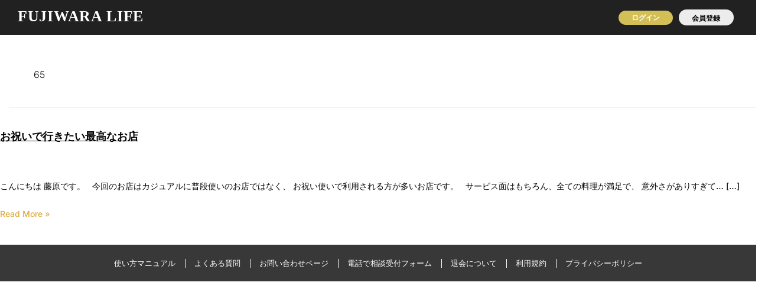

--- FILE ---
content_type: text/css
request_url: https://fujiwaralife.com/wp-content/uploads/elementor/css/post-5160.css?ver=1768405356
body_size: 1241
content:
.elementor-kit-5160{--e-global-color-primary:#E4D474;--e-global-color-secondary:#54595F;--e-global-color-text:#7A7A7A;--e-global-color-accent:#F6BB81;--e-global-color-6f77e39:#000000;--e-global-typography-primary-font-family:"Inter";--e-global-typography-primary-font-size:14px;--e-global-typography-primary-font-weight:600;--e-global-typography-secondary-font-family:"Inter";--e-global-typography-secondary-font-size:12px;--e-global-typography-secondary-font-weight:400;--e-global-typography-text-font-family:"Inter";--e-global-typography-text-font-size:13px;--e-global-typography-text-font-weight:600;--e-global-typography-accent-font-family:"Roboto";--e-global-typography-accent-font-size:11px;--e-global-typography-accent-font-weight:500;font-family:"Inter", sans-serif;font-size:14px;font-weight:500;}.elementor-kit-5160 button,.elementor-kit-5160 input[type="button"],.elementor-kit-5160 input[type="submit"],.elementor-kit-5160 .elementor-button{background-color:var( --e-global-color-secondary );font-family:"Inter", sans-serif;font-size:16px;font-weight:700;line-height:24px;border-radius:2px 2px 2px 2px;padding:5px 10px 5px 10px;}.elementor-kit-5160 button:hover,.elementor-kit-5160 button:focus,.elementor-kit-5160 input[type="button"]:hover,.elementor-kit-5160 input[type="button"]:focus,.elementor-kit-5160 input[type="submit"]:hover,.elementor-kit-5160 input[type="submit"]:focus,.elementor-kit-5160 .elementor-button:hover,.elementor-kit-5160 .elementor-button:focus{background-color:var( --e-global-color-text );color:#FFFFFF;}.elementor-kit-5160 h1{font-family:"Inter", sans-serif;font-size:25px;}.elementor-kit-5160 h2{font-family:"Inter", sans-serif;font-size:18px;}.elementor-kit-5160 h3{font-size:16px;font-weight:400;}.elementor-kit-5160 h4{font-size:14px;}.elementor-kit-5160 h5{font-size:13px;}.elementor-kit-5160 h6{font-family:"Inter", sans-serif;font-size:11px;}.elementor-kit-5160 label{font-family:"Inter", sans-serif;font-size:11px;}.elementor-kit-5160 input:not([type="button"]):not([type="submit"]),.elementor-kit-5160 textarea,.elementor-kit-5160 .elementor-field-textual{font-size:12px;background-color:#FFFFFF;}.elementor-section.elementor-section-boxed > .elementor-container{max-width:1120px;}.e-con{--container-max-width:1120px;--container-default-padding-top:0px;--container-default-padding-right:0px;--container-default-padding-bottom:0px;--container-default-padding-left:0px;}.elementor-widget:not(:last-child){margin-block-end:0px;}.elementor-element{--widgets-spacing:0px 0px;--widgets-spacing-row:0px;--widgets-spacing-column:0px;}{}h1.entry-title{display:var(--page-title-display);}@media(max-width:1024px){.elementor-section.elementor-section-boxed > .elementor-container{max-width:1024px;}.e-con{--container-max-width:1024px;}}@media(max-width:767px){.elementor-section.elementor-section-boxed > .elementor-container{max-width:767px;}.e-con{--container-max-width:767px;}}/* Start custom CSS */.body {
margin: 0;
padding: 0;
    
}

.img_hover:hover {
opacity: 0.7;    
transition-duration: 1s;
}

.social_icon {
 padding: 0;
 margin: 0;
    }
    .social_icon a img.white-background {
    background:#fff;
}

.social_icon a img{
    width: 32px;
    height: 32px;
    border-radius: 20px;
}

.social_icon {
    width: 100%;
}

.social_icon a span{
    margin-left: 16px;
    font-weight: bold;
    letter-spacing: 0.1em;
    color: #fff;
}

#social_icon_black .social_icon a span{
        margin-left: 16px;
    font-weight: bold;
    letter-spacing: 0.1em;
    color: #000;
}


.aioseo-breadcrumbs {
    font-size: 11px;
}

.title_exerpt {
  display: -webkit-box;
  -webkit-box-orient: vertical;
  -webkit-line-clamp: 3; /* 制限したい行数が3の場合 */
  overflow: hidden;
}


.title_a {
  display: -webkit-box;
  -webkit-box-orient: vertical;
  -webkit-line-clamp: 3; /* 制限したい行数が3の場合 */
  overflow: hidden;
}

@media screen and (max-width:600px) {

.bread_sc {
    margin: 0;
    padding: 0;
    padding: 15px 10px 10px 10px;
}

.title_p {
    padding: 0 10px;
    padding-bottom: 5px;
    font-size: 15px;
}

.title_a {
    padding-left: 15px;
　　padding-top:5px;
}

.post_c {
    padding: 0 10px;
}

.title_spot {
    padding: 10px 10px 5px 10px;
    padding-bottom: 5px;
    font-size: 15px;
}

.title_exerpt {
    color:  #7A7A7A;
    font-size: 11px;
    line-height: 17px;
    padding: 0 10px;
    padding-bottom: 14px;
      display: -webkit-box;
  -webkit-box-orient: vertical;
  -webkit-line-clamp: 3; /* 制限したい行数が3の場合 */
  overflow: hidden;
}

.under_nav {
    padding: 0 10px;
}

}

/*infonの中身スマホサイズ*/
@media screen and (max-width:480px) {

.wrap_s {
    overflow:hidden;
}}/* End custom CSS */

--- FILE ---
content_type: text/css
request_url: https://fujiwaralife.com/wp-content/uploads/elementor/css/post-5440.css?ver=1768405356
body_size: 3821
content:
.elementor-5440 .elementor-element.elementor-element-c4e3f8e > .elementor-container > .elementor-column > .elementor-widget-wrap{align-content:center;align-items:center;}.elementor-5440 .elementor-element.elementor-element-c4e3f8e:not(.elementor-motion-effects-element-type-background), .elementor-5440 .elementor-element.elementor-element-c4e3f8e > .elementor-motion-effects-container > .elementor-motion-effects-layer{background-color:#212121;}.elementor-5440 .elementor-element.elementor-element-c4e3f8e > .elementor-container{min-height:59px;}.elementor-5440 .elementor-element.elementor-element-c4e3f8e{border-style:none;transition:background 0.3s, border 0.3s, border-radius 0.3s, box-shadow 0.3s;margin-top:0px;margin-bottom:0px;padding:0px 0px 0px 0px;z-index:1;}.elementor-5440 .elementor-element.elementor-element-c4e3f8e > .elementor-background-overlay{transition:background 0.3s, border-radius 0.3s, opacity 0.3s;}.elementor-5440 .elementor-element.elementor-element-65189ec > .elementor-element-populated{margin:0px 0px 0px 0px;--e-column-margin-right:0px;--e-column-margin-left:0px;padding:0px 0px 0px 30px;}.elementor-5440 .elementor-element.elementor-element-5ace31f{width:auto;max-width:auto;}.elementor-5440 .elementor-element.elementor-element-5ace31f .elementor-heading-title{font-family:"Times New Roman", sans-serif;font-size:26px;font-weight:700;letter-spacing:0.7px;-webkit-text-stroke-color:#000;stroke:#000;color:#FFFFFF;}.elementor-bc-flex-widget .elementor-5440 .elementor-element.elementor-element-d55d215.elementor-column .elementor-widget-wrap{align-items:center;}.elementor-5440 .elementor-element.elementor-element-d55d215.elementor-column.elementor-element[data-element_type="column"] > .elementor-widget-wrap.elementor-element-populated{align-content:center;align-items:center;}.elementor-5440 .elementor-element.elementor-element-d55d215.elementor-column > .elementor-widget-wrap{justify-content:flex-end;}.elementor-5440 .elementor-element.elementor-element-dc2479b{width:auto;max-width:auto;}.elementor-5440 .elementor-element.elementor-element-dc2479b > .elementor-widget-container{background-color:#D2C056;margin:0px 0px 0px 0px;padding:0px 0px 0px 0px;border-style:solid;border-width:2px 2px 2px 2px;border-color:#D2C056;border-radius:30px 30px 30px 30px;}.elementor-5440 .elementor-element.elementor-element-dc2479b:hover .elementor-widget-container{background-color:#212121;border-style:solid;border-width:2px 2px 2px 2px;border-color:#D2C056;}.elementor-5440 .elementor-element.elementor-element-dc2479b:hover > .elementor-widget-container{border-radius:30px 30px 30px 30px;}.elementor-5440 .elementor-element.elementor-element-dc2479b .elementor-nav-menu .elementor-item{font-size:12px;font-weight:700;line-height:20px;letter-spacing:0.1px;}.elementor-5440 .elementor-element.elementor-element-dc2479b .elementor-nav-menu--main .elementor-item{color:#FFFFFF;fill:#FFFFFF;padding-left:20px;padding-right:20px;padding-top:0px;padding-bottom:0px;}.elementor-5440 .elementor-element.elementor-element-dc2479b .elementor-nav-menu--main .elementor-item:hover,
					.elementor-5440 .elementor-element.elementor-element-dc2479b .elementor-nav-menu--main .elementor-item.elementor-item-active,
					.elementor-5440 .elementor-element.elementor-element-dc2479b .elementor-nav-menu--main .elementor-item.highlighted,
					.elementor-5440 .elementor-element.elementor-element-dc2479b .elementor-nav-menu--main .elementor-item:focus{color:#D2C056;fill:#D2C056;}.elementor-5440 .elementor-element.elementor-element-dc2479b .elementor-nav-menu--main .elementor-item.elementor-item-active{color:#FFFFFF;}.elementor-bc-flex-widget .elementor-5440 .elementor-element.elementor-element-c451279.elementor-column .elementor-widget-wrap{align-items:center;}.elementor-5440 .elementor-element.elementor-element-c451279.elementor-column.elementor-element[data-element_type="column"] > .elementor-widget-wrap.elementor-element-populated{align-content:center;align-items:center;}.elementor-5440 .elementor-element.elementor-element-c451279.elementor-column > .elementor-widget-wrap{justify-content:flex-start;}.elementor-5440 .elementor-element.elementor-element-c451279 > .elementor-element-populated{margin:0px 0px 0px 10px;--e-column-margin-right:0px;--e-column-margin-left:10px;}.elementor-5440 .elementor-element.elementor-element-f203bdd .elementor-button{background-color:#ECECEC;font-family:"Inter", sans-serif;font-size:12px;font-weight:700;text-transform:none;line-height:20px;letter-spacing:0.1px;fill:var( --e-global-color-6f77e39 );color:var( --e-global-color-6f77e39 );border-style:solid;border-width:2px 2px 2px 2px;border-color:#02010100;border-radius:25px 25px 25px 25px;padding:3px 20px 0px 20px;}.elementor-5440 .elementor-element.elementor-element-f203bdd .elementor-button:hover, .elementor-5440 .elementor-element.elementor-element-f203bdd .elementor-button:focus{background-color:#ECECEC00;color:#ECECEC;border-color:#ECECEC;}.elementor-5440 .elementor-element.elementor-element-f203bdd{width:auto;max-width:auto;}.elementor-5440 .elementor-element.elementor-element-f203bdd > .elementor-widget-container{margin:0px 0px 0px 0px;padding:0px 0px 0px 0px;}.elementor-5440 .elementor-element.elementor-element-f203bdd .elementor-button:hover svg, .elementor-5440 .elementor-element.elementor-element-f203bdd .elementor-button:focus svg{fill:#ECECEC;}.elementor-5440 .elementor-element.elementor-element-4c091a0 > .elementor-container > .elementor-column > .elementor-widget-wrap{align-content:center;align-items:center;}.elementor-5440 .elementor-element.elementor-element-4c091a0:not(.elementor-motion-effects-element-type-background), .elementor-5440 .elementor-element.elementor-element-4c091a0 > .elementor-motion-effects-container > .elementor-motion-effects-layer{background-color:#212121;}.elementor-5440 .elementor-element.elementor-element-4c091a0 > .elementor-container{min-height:400px;}.elementor-5440 .elementor-element.elementor-element-4c091a0{border-style:groove;border-width:3px 0px 0px 0px;border-color:#FFFFFF;transition:background 0.3s, border 0.3s, border-radius 0.3s, box-shadow 0.3s;}.elementor-5440 .elementor-element.elementor-element-4c091a0 > .elementor-background-overlay{transition:background 0.3s, border-radius 0.3s, opacity 0.3s;}.elementor-5440 .elementor-element.elementor-element-2aecc79 .uc_hamburger .uc_line{background-color:#ecf0f1;}.elementor-5440 .elementor-element.elementor-element-2aecc79 .uc_hamburger.is-active .uc_line{background-color:#ffffff;}.elementor-5440 .elementor-element.elementor-element-2aecc79 .uc_animated_hamburger_icon{width:70px;height:70px;background-color:#212121;border-radius:0px;}.elementor-5440 .elementor-element.elementor-element-2aecc79 .uc_hamburger{transform:scale(0.7);}.elementor-5440 .elementor-element.elementor-element-50e37e1{width:auto;max-width:auto;}.elementor-5440 .elementor-element.elementor-element-50e37e1 .elementor-heading-title{font-family:"Times New Roman", sans-serif;font-size:26px;font-weight:700;letter-spacing:0.7px;-webkit-text-stroke-color:#000;stroke:#000;color:#FFFFFF;}.elementor-5440 .elementor-element.elementor-element-f55b62e{--grid-template-columns:repeat(0, auto);--icon-size:15px;--grid-column-gap:11px;--grid-row-gap:0px;}.elementor-5440 .elementor-element.elementor-element-f55b62e .elementor-widget-container{text-align:right;}.elementor-5440 .elementor-element.elementor-element-f55b62e .elementor-social-icon{background-color:rgba(0,0,0,0);}.elementor-5440 .elementor-element.elementor-element-f55b62e .elementor-social-icon i{color:#ffffff;}.elementor-5440 .elementor-element.elementor-element-f55b62e .elementor-social-icon svg{fill:#ffffff;}.elementor-5440 .elementor-element.elementor-element-f55b62e .elementor-social-icon:hover i{color:#D7C358;}.elementor-5440 .elementor-element.elementor-element-f55b62e .elementor-social-icon:hover svg{fill:#D7C358;}.elementor-5440 .elementor-element.elementor-element-b3e5f77 > .elementor-container > .elementor-column > .elementor-widget-wrap{align-content:center;align-items:center;}.elementor-5440 .elementor-element.elementor-element-b3e5f77:not(.elementor-motion-effects-element-type-background), .elementor-5440 .elementor-element.elementor-element-b3e5f77 > .elementor-motion-effects-container > .elementor-motion-effects-layer{background-color:#212121;}.elementor-5440 .elementor-element.elementor-element-b3e5f77{border-style:none;transition:background 0.3s, border 0.3s, border-radius 0.3s, box-shadow 0.3s;}.elementor-5440 .elementor-element.elementor-element-b3e5f77 > .elementor-background-overlay{transition:background 0.3s, border-radius 0.3s, opacity 0.3s;}.elementor-5440 .elementor-element.elementor-element-19a7eee > .elementor-container > .elementor-column > .elementor-widget-wrap{align-content:center;align-items:center;}.elementor-5440 .elementor-element.elementor-element-19a7eee:not(.elementor-motion-effects-element-type-background), .elementor-5440 .elementor-element.elementor-element-19a7eee > .elementor-motion-effects-container > .elementor-motion-effects-layer{background-color:#212121;}.elementor-5440 .elementor-element.elementor-element-19a7eee > .elementor-container{min-height:400px;}.elementor-5440 .elementor-element.elementor-element-19a7eee{border-style:none;transition:background 0.3s, border 0.3s, border-radius 0.3s, box-shadow 0.3s;}.elementor-5440 .elementor-element.elementor-element-19a7eee > .elementor-background-overlay{transition:background 0.3s, border-radius 0.3s, opacity 0.3s;}.elementor-5440 .elementor-element.elementor-element-106f01a{width:auto;max-width:auto;}.elementor-5440 .elementor-element.elementor-element-106f01a .elementor-heading-title{font-family:"Times New Roman", sans-serif;font-size:26px;font-weight:700;letter-spacing:0.7px;-webkit-text-stroke-color:#000;stroke:#000;color:#FFFFFF;}.elementor-5440 .elementor-element.elementor-element-a4e73e8{--grid-template-columns:repeat(0, auto);--icon-size:15px;--grid-column-gap:11px;--grid-row-gap:0px;}.elementor-5440 .elementor-element.elementor-element-a4e73e8 .elementor-widget-container{text-align:right;}.elementor-5440 .elementor-element.elementor-element-a4e73e8 .elementor-social-icon{background-color:rgba(0,0,0,0);}.elementor-5440 .elementor-element.elementor-element-a4e73e8 .elementor-social-icon i{color:#ffffff;}.elementor-5440 .elementor-element.elementor-element-a4e73e8 .elementor-social-icon svg{fill:#ffffff;}.elementor-5440 .elementor-element.elementor-element-a4e73e8 .elementor-social-icon:hover i{color:#D7C358;}.elementor-5440 .elementor-element.elementor-element-a4e73e8 .elementor-social-icon:hover svg{fill:#D7C358;}.elementor-5440 .elementor-element.elementor-element-922c76b > .elementor-container > .elementor-column > .elementor-widget-wrap{align-content:center;align-items:center;}.elementor-5440 .elementor-element.elementor-element-922c76b:not(.elementor-motion-effects-element-type-background), .elementor-5440 .elementor-element.elementor-element-922c76b > .elementor-motion-effects-container > .elementor-motion-effects-layer{background-color:#212121;}.elementor-5440 .elementor-element.elementor-element-922c76b{border-style:none;transition:background 0.3s, border 0.3s, border-radius 0.3s, box-shadow 0.3s;}.elementor-5440 .elementor-element.elementor-element-922c76b > .elementor-background-overlay{transition:background 0.3s, border-radius 0.3s, opacity 0.3s;}.elementor-theme-builder-content-area{height:400px;}.elementor-location-header:before, .elementor-location-footer:before{content:"";display:table;clear:both;}@media(max-width:1024px){.elementor-5440 .elementor-element.elementor-element-c4e3f8e > .elementor-container{min-height:0vh;}.elementor-5440 .elementor-element.elementor-element-c4e3f8e{margin-top:-5px;margin-bottom:-5px;padding:12px 10px 12px 10px;z-index:1;}.elementor-5440 .elementor-element.elementor-element-5ace31f .elementor-heading-title{font-size:1.6rem;}.elementor-5440 .elementor-element.elementor-element-ae69ab2{text-align:start;}.elementor-bc-flex-widget .elementor-5440 .elementor-element.elementor-element-d347e24.elementor-column .elementor-widget-wrap{align-items:center;}.elementor-5440 .elementor-element.elementor-element-d347e24.elementor-column.elementor-element[data-element_type="column"] > .elementor-widget-wrap.elementor-element-populated{align-content:center;align-items:center;}.elementor-5440 .elementor-element.elementor-element-d347e24.elementor-column > .elementor-widget-wrap{justify-content:center;}.elementor-5440 .elementor-element.elementor-element-dc2479b .elementor-nav-menu .elementor-item{font-size:12px;}.elementor-5440 .elementor-element.elementor-element-4c091a0 > .elementor-container{min-height:0px;}.elementor-5440 .elementor-element.elementor-element-4c091a0{padding:10px 10px 10px 10px;}.elementor-5440 .elementor-element.elementor-element-2aecc79{width:auto;max-width:auto;}.elementor-5440 .elementor-element.elementor-element-2aecc79 .uc_animated_hamburger_icon{width:45px;height:45px;}.elementor-bc-flex-widget .elementor-5440 .elementor-element.elementor-element-d891822.elementor-column .elementor-widget-wrap{align-items:center;}.elementor-5440 .elementor-element.elementor-element-d891822.elementor-column.elementor-element[data-element_type="column"] > .elementor-widget-wrap.elementor-element-populated{align-content:center;align-items:center;}.elementor-5440 .elementor-element.elementor-element-d891822.elementor-column > .elementor-widget-wrap{justify-content:center;}.elementor-5440 .elementor-element.elementor-element-50e37e1 .elementor-heading-title{font-size:1.6rem;}.elementor-5440 .elementor-element.elementor-element-f55b62e{--icon-size:26px;--grid-column-gap:15px;}.elementor-5440 .elementor-element.elementor-element-f55b62e .elementor-social-icon{--icon-padding:0em;}.elementor-5440 .elementor-element.elementor-element-b3e5f77{padding:10px 10px 10px 10px;}.elementor-5440 .elementor-element.elementor-element-19a7eee > .elementor-container{min-height:0px;}.elementor-5440 .elementor-element.elementor-element-19a7eee{margin-top:0px;margin-bottom:0px;padding:5px 10px 0px 10px;z-index:1;}.elementor-5440 .elementor-element.elementor-element-00f5be7 > .elementor-widget-wrap > .elementor-widget:not(.elementor-widget__width-auto):not(.elementor-widget__width-initial):not(:last-child):not(.elementor-absolute){margin-block-end:0px;}.elementor-5440 .elementor-element.elementor-element-106f01a .elementor-heading-title{font-size:1.6rem;}.elementor-5440 .elementor-element.elementor-element-a4e73e8{z-index:1;--icon-size:22px;--grid-column-gap:4px;}.elementor-5440 .elementor-element.elementor-element-a4e73e8 .elementor-social-icon{--icon-padding:0.2em;}.elementor-5440 .elementor-element.elementor-element-922c76b{padding:6px 5px 9px 20px;}}@media(max-width:767px){.elementor-5440 .elementor-element.elementor-element-c4e3f8e > .elementor-container{min-height:0.3vw;}.elementor-5440 .elementor-element.elementor-element-c4e3f8e{margin-top:-7px;margin-bottom:-2px;padding:0px 0px 0px 0px;z-index:1;}.elementor-5440 .elementor-element.elementor-element-65189ec{width:57%;}.elementor-bc-flex-widget .elementor-5440 .elementor-element.elementor-element-65189ec.elementor-column .elementor-widget-wrap{align-items:center;}.elementor-5440 .elementor-element.elementor-element-65189ec.elementor-column.elementor-element[data-element_type="column"] > .elementor-widget-wrap.elementor-element-populated{align-content:center;align-items:center;}.elementor-5440 .elementor-element.elementor-element-65189ec.elementor-column > .elementor-widget-wrap{justify-content:flex-start;}.elementor-5440 .elementor-element.elementor-element-65189ec > .elementor-widget-wrap > .elementor-widget:not(.elementor-widget__width-auto):not(.elementor-widget__width-initial):not(:last-child):not(.elementor-absolute){margin-block-end:0px;}.elementor-5440 .elementor-element.elementor-element-65189ec > .elementor-element-populated{margin:0px 0px 0px 0px;--e-column-margin-right:0px;--e-column-margin-left:0px;padding:0px 0px 0px 0px;}.elementor-5440 .elementor-element.elementor-element-5ace31f > .elementor-widget-container{margin:0px 0px 0px 0px;padding:0px 0px 0px 0px;}.elementor-5440 .elementor-element.elementor-element-5ace31f{text-align:center;}.elementor-5440 .elementor-element.elementor-element-5ace31f .elementor-heading-title{font-size:1.6rem;letter-spacing:0px;}.elementor-5440 .elementor-element.elementor-element-d347e24{width:57%;}.elementor-bc-flex-widget .elementor-5440 .elementor-element.elementor-element-d347e24.elementor-column .elementor-widget-wrap{align-items:center;}.elementor-5440 .elementor-element.elementor-element-d347e24.elementor-column.elementor-element[data-element_type="column"] > .elementor-widget-wrap.elementor-element-populated{align-content:center;align-items:center;}.elementor-5440 .elementor-element.elementor-element-d347e24.elementor-column > .elementor-widget-wrap{justify-content:flex-start;}.elementor-5440 .elementor-element.elementor-element-d347e24 > .elementor-widget-wrap > .elementor-widget:not(.elementor-widget__width-auto):not(.elementor-widget__width-initial):not(:last-child):not(.elementor-absolute){margin-block-end:0px;}.elementor-5440 .elementor-element.elementor-element-d347e24 > .elementor-element-populated{margin:0px 0px 0px 0px;--e-column-margin-right:0px;--e-column-margin-left:0px;padding:0px 0px 0px 0px;}.elementor-5440 .elementor-element.elementor-element-d55d215{width:31%;}.elementor-bc-flex-widget .elementor-5440 .elementor-element.elementor-element-d55d215.elementor-column .elementor-widget-wrap{align-items:center;}.elementor-5440 .elementor-element.elementor-element-d55d215.elementor-column.elementor-element[data-element_type="column"] > .elementor-widget-wrap.elementor-element-populated{align-content:center;align-items:center;}.elementor-5440 .elementor-element.elementor-element-d55d215.elementor-column > .elementor-widget-wrap{justify-content:flex-end;}.elementor-5440 .elementor-element.elementor-element-d55d215 > .elementor-widget-wrap > .elementor-widget:not(.elementor-widget__width-auto):not(.elementor-widget__width-initial):not(:last-child):not(.elementor-absolute){margin-block-end:0px;}.elementor-5440 .elementor-element.elementor-element-d55d215 > .elementor-element-populated{margin:0px 0px 0px 0px;--e-column-margin-right:0px;--e-column-margin-left:0px;padding:0px 0px 0px 0px;}.elementor-5440 .elementor-element.elementor-element-c451279{width:31%;}.elementor-bc-flex-widget .elementor-5440 .elementor-element.elementor-element-c451279.elementor-column .elementor-widget-wrap{align-items:center;}.elementor-5440 .elementor-element.elementor-element-c451279.elementor-column.elementor-element[data-element_type="column"] > .elementor-widget-wrap.elementor-element-populated{align-content:center;align-items:center;}.elementor-5440 .elementor-element.elementor-element-c451279.elementor-column > .elementor-widget-wrap{justify-content:flex-end;}.elementor-5440 .elementor-element.elementor-element-c451279 > .elementor-widget-wrap > .elementor-widget:not(.elementor-widget__width-auto):not(.elementor-widget__width-initial):not(:last-child):not(.elementor-absolute){margin-block-end:0px;}.elementor-5440 .elementor-element.elementor-element-c451279 > .elementor-element-populated{margin:0px 0px 0px 0px;--e-column-margin-right:0px;--e-column-margin-left:0px;padding:0px 0px 0px 0px;}.elementor-5440 .elementor-element.elementor-element-4c091a0 > .elementor-container{min-height:0.4vw;}.elementor-5440 .elementor-element.elementor-element-4c091a0{border-width:0px 0px 0px 0px;margin-top:0px;margin-bottom:0px;padding:15px 0px 5px 0px;z-index:1;}.elementor-5440 .elementor-element.elementor-element-869b33b{width:10%;}.elementor-bc-flex-widget .elementor-5440 .elementor-element.elementor-element-869b33b.elementor-column .elementor-widget-wrap{align-items:center;}.elementor-5440 .elementor-element.elementor-element-869b33b.elementor-column.elementor-element[data-element_type="column"] > .elementor-widget-wrap.elementor-element-populated{align-content:center;align-items:center;}.elementor-5440 .elementor-element.elementor-element-869b33b.elementor-column > .elementor-widget-wrap{justify-content:center;}.elementor-5440 .elementor-element.elementor-element-869b33b > .elementor-widget-wrap > .elementor-widget:not(.elementor-widget__width-auto):not(.elementor-widget__width-initial):not(:last-child):not(.elementor-absolute){margin-block-end:0px;}.elementor-5440 .elementor-element.elementor-element-869b33b > .elementor-element-populated{margin:0px 0px 0px -5px;--e-column-margin-right:0px;--e-column-margin-left:-5px;padding:0px 0px 0px 0px;}.elementor-5440 .elementor-element.elementor-element-2aecc79 > .elementor-widget-container{margin:0px 0px -15px 0px;padding:1px 5px 5px 5px;}.elementor-5440 .elementor-element.elementor-element-2aecc79 .uc_animated_hamburger_icon{width:45px;height:45px;}.elementor-5440 .elementor-element.elementor-element-2aecc79 .uc_hamburger{transform:scale(0.45);}.elementor-5440 .elementor-element.elementor-element-d891822{width:57%;}.elementor-bc-flex-widget .elementor-5440 .elementor-element.elementor-element-d891822.elementor-column .elementor-widget-wrap{align-items:center;}.elementor-5440 .elementor-element.elementor-element-d891822.elementor-column.elementor-element[data-element_type="column"] > .elementor-widget-wrap.elementor-element-populated{align-content:center;align-items:center;}.elementor-5440 .elementor-element.elementor-element-d891822.elementor-column > .elementor-widget-wrap{justify-content:flex-start;}.elementor-5440 .elementor-element.elementor-element-d891822 > .elementor-widget-wrap > .elementor-widget:not(.elementor-widget__width-auto):not(.elementor-widget__width-initial):not(:last-child):not(.elementor-absolute){margin-block-end:0px;}.elementor-5440 .elementor-element.elementor-element-d891822 > .elementor-element-populated{margin:0px 0px 0px 0px;--e-column-margin-right:0px;--e-column-margin-left:0px;padding:0px 0px 0px 10px;}.elementor-5440 .elementor-element.elementor-element-50e37e1 > .elementor-widget-container{margin:5px 0px 0px 0px;padding:5px 5px 5px 5px;}.elementor-5440 .elementor-element.elementor-element-50e37e1{text-align:center;}.elementor-5440 .elementor-element.elementor-element-50e37e1 .elementor-heading-title{font-size:23px;letter-spacing:0px;}.elementor-5440 .elementor-element.elementor-element-d74ebcb{width:33%;}.elementor-bc-flex-widget .elementor-5440 .elementor-element.elementor-element-d74ebcb.elementor-column .elementor-widget-wrap{align-items:space-around;}.elementor-5440 .elementor-element.elementor-element-d74ebcb.elementor-column.elementor-element[data-element_type="column"] > .elementor-widget-wrap.elementor-element-populated{align-content:space-around;align-items:space-around;}.elementor-5440 .elementor-element.elementor-element-d74ebcb.elementor-column > .elementor-widget-wrap{justify-content:flex-end;}.elementor-5440 .elementor-element.elementor-element-d74ebcb > .elementor-widget-wrap > .elementor-widget:not(.elementor-widget__width-auto):not(.elementor-widget__width-initial):not(:last-child):not(.elementor-absolute){margin-block-end:0px;}.elementor-5440 .elementor-element.elementor-element-d74ebcb > .elementor-element-populated{margin:0px 0px 0px 0px;--e-column-margin-right:0px;--e-column-margin-left:0px;padding:0px 0px 0px 0px;}.elementor-5440 .elementor-element.elementor-element-f55b62e{width:auto;max-width:auto;align-self:center;z-index:10;--icon-size:23px;--grid-column-gap:0px;}.elementor-5440 .elementor-element.elementor-element-f55b62e > .elementor-widget-container{margin:0px 0px 0px 0px;padding:5px 5px 0px 0px;}.elementor-5440 .elementor-element.elementor-element-f55b62e.elementor-element{--order:99999 /* order end hack */;}.elementor-5440 .elementor-element.elementor-element-f55b62e .elementor-social-icon{--icon-padding:0.28em;}.elementor-5440 .elementor-element.elementor-element-b3e5f77{margin-top:0px;margin-bottom:0px;padding:10px 0px 15px 0px;}.elementor-5440 .elementor-element.elementor-element-2d3b2ca{width:100%;}.elementor-bc-flex-widget .elementor-5440 .elementor-element.elementor-element-2d3b2ca.elementor-column .elementor-widget-wrap{align-items:center;}.elementor-5440 .elementor-element.elementor-element-2d3b2ca.elementor-column.elementor-element[data-element_type="column"] > .elementor-widget-wrap.elementor-element-populated{align-content:center;align-items:center;}.elementor-5440 .elementor-element.elementor-element-2d3b2ca.elementor-column > .elementor-widget-wrap{justify-content:center;}.elementor-5440 .elementor-element.elementor-element-2d3b2ca > .elementor-widget-wrap > .elementor-widget:not(.elementor-widget__width-auto):not(.elementor-widget__width-initial):not(:last-child):not(.elementor-absolute){margin-block-end:0px;}.elementor-5440 .elementor-element.elementor-element-2d3b2ca > .elementor-element-populated{margin:0px 0px 0px 0px;--e-column-margin-right:0px;--e-column-margin-left:0px;padding:0px 0px 0px 0px;}.elementor-5440 .elementor-element.elementor-element-1acc4a0{width:auto;max-width:auto;}.elementor-5440 .elementor-element.elementor-element-1acc4a0 > .elementor-widget-container{margin:0px 0px 0px 0px;padding:0px 0px 0px 15px;}.elementor-5440 .elementor-element.elementor-element-19a7eee > .elementor-container{min-height:0.3vw;}.elementor-5440 .elementor-element.elementor-element-19a7eee{margin-top:-7px;margin-bottom:-2px;padding:0px 0px 0px 0px;z-index:1;}.elementor-5440 .elementor-element.elementor-element-00f5be7{width:12%;}.elementor-bc-flex-widget .elementor-5440 .elementor-element.elementor-element-00f5be7.elementor-column .elementor-widget-wrap{align-items:center;}.elementor-5440 .elementor-element.elementor-element-00f5be7.elementor-column.elementor-element[data-element_type="column"] > .elementor-widget-wrap.elementor-element-populated{align-content:center;align-items:center;}.elementor-5440 .elementor-element.elementor-element-00f5be7.elementor-column > .elementor-widget-wrap{justify-content:center;}.elementor-5440 .elementor-element.elementor-element-00f5be7 > .elementor-widget-wrap > .elementor-widget:not(.elementor-widget__width-auto):not(.elementor-widget__width-initial):not(:last-child):not(.elementor-absolute){margin-block-end:0px;}.elementor-5440 .elementor-element.elementor-element-00f5be7 > .elementor-element-populated{margin:0px 0px 0px -4px;--e-column-margin-right:0px;--e-column-margin-left:-4px;padding:0px 0px 0px 0px;}.elementor-5440 .elementor-element.elementor-element-9d5f2b8{width:57%;}.elementor-bc-flex-widget .elementor-5440 .elementor-element.elementor-element-9d5f2b8.elementor-column .elementor-widget-wrap{align-items:center;}.elementor-5440 .elementor-element.elementor-element-9d5f2b8.elementor-column.elementor-element[data-element_type="column"] > .elementor-widget-wrap.elementor-element-populated{align-content:center;align-items:center;}.elementor-5440 .elementor-element.elementor-element-9d5f2b8.elementor-column > .elementor-widget-wrap{justify-content:flex-start;}.elementor-5440 .elementor-element.elementor-element-9d5f2b8 > .elementor-widget-wrap > .elementor-widget:not(.elementor-widget__width-auto):not(.elementor-widget__width-initial):not(:last-child):not(.elementor-absolute){margin-block-end:0px;}.elementor-5440 .elementor-element.elementor-element-9d5f2b8 > .elementor-element-populated{margin:0px 0px 0px 0px;--e-column-margin-right:0px;--e-column-margin-left:0px;padding:0px 0px 0px 0px;}.elementor-5440 .elementor-element.elementor-element-106f01a > .elementor-widget-container{margin:0px 0px 0px 0px;padding:0px 0px 0px 0px;}.elementor-5440 .elementor-element.elementor-element-106f01a{text-align:center;}.elementor-5440 .elementor-element.elementor-element-106f01a .elementor-heading-title{font-size:1.6rem;letter-spacing:0px;}.elementor-5440 .elementor-element.elementor-element-f21952f{width:31%;}.elementor-bc-flex-widget .elementor-5440 .elementor-element.elementor-element-f21952f.elementor-column .elementor-widget-wrap{align-items:center;}.elementor-5440 .elementor-element.elementor-element-f21952f.elementor-column.elementor-element[data-element_type="column"] > .elementor-widget-wrap.elementor-element-populated{align-content:center;align-items:center;}.elementor-5440 .elementor-element.elementor-element-f21952f.elementor-column > .elementor-widget-wrap{justify-content:flex-end;}.elementor-5440 .elementor-element.elementor-element-f21952f > .elementor-widget-wrap > .elementor-widget:not(.elementor-widget__width-auto):not(.elementor-widget__width-initial):not(:last-child):not(.elementor-absolute){margin-block-end:0px;}.elementor-5440 .elementor-element.elementor-element-f21952f > .elementor-element-populated{margin:0px 0px 0px 0px;--e-column-margin-right:0px;--e-column-margin-left:0px;padding:0px 0px 0px 0px;}.elementor-5440 .elementor-element.elementor-element-a4e73e8 .elementor-widget-container{text-align:right;}.elementor-5440 .elementor-element.elementor-element-a4e73e8{width:auto;max-width:auto;align-self:center;--icon-size:21px;--grid-column-gap:0px;}.elementor-5440 .elementor-element.elementor-element-a4e73e8 > .elementor-widget-container{margin:0px 0px 0px 0px;padding:0px 5px 0px 0px;}.elementor-5440 .elementor-element.elementor-element-a4e73e8.elementor-element{--order:99999 /* order end hack */;}.elementor-5440 .elementor-element.elementor-element-a4e73e8 .elementor-social-icon{--icon-padding:0.25em;}.elementor-5440 .elementor-element.elementor-element-922c76b{margin-top:-12px;margin-bottom:-2px;padding:15px 0px 8px 0px;}.elementor-5440 .elementor-element.elementor-element-5ed76d3{width:100%;}.elementor-5440 .elementor-element.elementor-element-5ed76d3.elementor-column > .elementor-widget-wrap{justify-content:space-evenly;}.elementor-5440 .elementor-element.elementor-element-5ed76d3 > .elementor-widget-wrap > .elementor-widget:not(.elementor-widget__width-auto):not(.elementor-widget__width-initial):not(:last-child):not(.elementor-absolute){margin-block-end:0px;}}@media(min-width:768px){.elementor-5440 .elementor-element.elementor-element-65189ec{width:20%;}.elementor-5440 .elementor-element.elementor-element-d347e24{width:58%;}.elementor-5440 .elementor-element.elementor-element-d55d215{width:11%;}.elementor-5440 .elementor-element.elementor-element-c451279{width:10.752%;}}@media(max-width:1024px) and (min-width:768px){.elementor-5440 .elementor-element.elementor-element-65189ec{width:50%;}.elementor-5440 .elementor-element.elementor-element-d347e24{width:20%;}.elementor-5440 .elementor-element.elementor-element-d55d215{width:15%;}.elementor-5440 .elementor-element.elementor-element-c451279{width:15%;}.elementor-5440 .elementor-element.elementor-element-d74ebcb{width:33%;}.elementor-5440 .elementor-element.elementor-element-00f5be7{width:7%;}.elementor-5440 .elementor-element.elementor-element-9d5f2b8{width:57%;}.elementor-5440 .elementor-element.elementor-element-f21952f{width:36%;}}/* Start custom CSS for nav-menu, class: .elementor-element-dc2479b */#pad .elementor-item{
    padding-top: 3px;
    padding-bottom: 0px
}/* End custom CSS */
/* Start custom CSS for html, class: .elementor-element-1acc4a0 */.nav-wrap {
  position: relative;
}
.scroll-nav {
  width: 100%;
  overflow-x: auto;
  
  white-space: wrap;
  -webkit-overflow-scrolling: touch; /* 慣性スクロール */
}
.scroll-nav ul {
  max-width: 1000px; /* メニューの最大幅 */
  min-width: 700px!important; /* メニューの最小幅 */
  height: 30px!important;
  line-height: 28px;
  margin-left: 5px!important;
  list-style: none;
  margin: 1px;
}
.scroll-nav ul li {
  float: left;
  width:fit-content!important; /* メニューの個別の幅 */
  height: 29px!important;
  text-align: center;
  vertical-align: middle;
  background: #373737!important;
  border-radius: 15px!important;
  margin-right: 8px!important;
  padding: 0 2px!important;
  border: solid 1px #4b4b4b!important;
}


.scroll-nav ul li:hover {
  background: #FFF!important; /* マウスホバー時の背景色 */
  transition-duration: 200ms;
}
.scroll-nav ul li a {
  color: #FFF; /* メニューの文字色 */
  font-size: 0.85rem!important;
  font-weight: 400!important;
}

.scroll-nav ul li a:hover {
  color: #2A2A2A; /* メニューの文字色 */
}

.scroll-nav ul {
  white-space: nowrap;
  overflow-x: auto;
}

.scroll-nav::-webkit-scrollbar {  
  display: none; /*Google Chrome、Safari、Microsoft Edge対応のスクロールバー非表示コード*/
}/* End custom CSS */
/* Start custom CSS for html, class: .elementor-element-bfc406e */.nav-wrap {
  position: relative;
}
.scroll-nav {
  width: 100%;
  overflow-x: auto;
  
  white-space: wrap;
  -webkit-overflow-scrolling: touch; /* 慣性スクロール */
}
.scroll-nav ul {
  max-width: 100%; /* メニューの最大幅 */
  min-width: 100%; /* メニューの最小幅 */
  height: 28px;
  line-height: 26px;
  margin: 0 -30px;
  list-style: none;
}
.scroll-nav ul li {
  float: left;
  width: 90px; /* メニューの個別の幅 */
  height: 28px;
  text-align: center;
  background: #F5F5F5;
  border-radius: 50px;
  margin-right: 10px;
}
.scroll-nav ul li:hover {
  background: #939191; /* マウスホバー時の背景色 */
  transition-duration: 200ms;
}
.scroll-nav ul li a {
font-family: Inter;
  display: inline-block;
  color: #FFF; /* メニューの文字色 */
  font-size: 0.8rem;
  font-weight: bold;
  text-decoration: none;
  padding: 0 10px;
}


.scroll-nav ul {
  white-space: nowrap;
  overflow-x: auto;
}

.scroll-nav::-webkit-scrollbar {  
  display: none; /*Google Chrome、Safari、Microsoft Edge対応のスクロールバー非表示コード*/
}/* End custom CSS */

--- FILE ---
content_type: text/css
request_url: https://fujiwaralife.com/wp-content/uploads/elementor/css/post-5525.css?ver=1768405356
body_size: 882
content:
.elementor-5525 .elementor-element.elementor-element-11f230d9 > .elementor-container > .elementor-column > .elementor-widget-wrap{align-content:center;align-items:center;}.elementor-5525 .elementor-element.elementor-element-11f230d9:not(.elementor-motion-effects-element-type-background), .elementor-5525 .elementor-element.elementor-element-11f230d9 > .elementor-motion-effects-container > .elementor-motion-effects-layer{background-color:#383838;}.elementor-5525 .elementor-element.elementor-element-11f230d9{transition:background 0.3s, border 0.3s, border-radius 0.3s, box-shadow 0.3s;margin-top:-1px;margin-bottom:-1px;padding:8px 100px 8px 100px;}.elementor-5525 .elementor-element.elementor-element-11f230d9 > .elementor-background-overlay{transition:background 0.3s, border-radius 0.3s, opacity 0.3s;}.elementor-5525 .elementor-element.elementor-element-5252a128 .elementor-nav-menu .elementor-item{font-family:"Inter", sans-serif;font-size:13px;font-weight:500;}.elementor-5525 .elementor-element.elementor-element-5252a128 .elementor-nav-menu--main .elementor-item{color:#FFFFFF;fill:#FFFFFF;padding-left:0px;padding-right:0px;}.elementor-5525 .elementor-element.elementor-element-5252a128 .elementor-nav-menu--main .elementor-item:hover,
					.elementor-5525 .elementor-element.elementor-element-5252a128 .elementor-nav-menu--main .elementor-item.elementor-item-active,
					.elementor-5525 .elementor-element.elementor-element-5252a128 .elementor-nav-menu--main .elementor-item.highlighted,
					.elementor-5525 .elementor-element.elementor-element-5252a128 .elementor-nav-menu--main .elementor-item:focus{color:#BF9F00;fill:#BF9F00;}.elementor-5525 .elementor-element.elementor-element-5252a128{--e-nav-menu-divider-content:"";--e-nav-menu-divider-style:solid;--e-nav-menu-divider-width:1px;--e-nav-menu-divider-height:15px;--e-nav-menu-divider-color:#FFFFFF;--e-nav-menu-horizontal-menu-item-margin:calc( 31px / 2 );}.elementor-5525 .elementor-element.elementor-element-5252a128 .elementor-nav-menu--main:not(.elementor-nav-menu--layout-horizontal) .elementor-nav-menu > li:not(:last-child){margin-bottom:31px;}.elementor-5525 .elementor-element.elementor-element-5252a128 .elementor-nav-menu--dropdown a, .elementor-5525 .elementor-element.elementor-element-5252a128 .elementor-menu-toggle{color:#000000;fill:#000000;}.elementor-5525 .elementor-element.elementor-element-5252a128 .elementor-nav-menu--dropdown{background-color:#eaeaea;}.elementor-5525 .elementor-element.elementor-element-5252a128 .elementor-nav-menu--dropdown a:hover,
					.elementor-5525 .elementor-element.elementor-element-5252a128 .elementor-nav-menu--dropdown a:focus,
					.elementor-5525 .elementor-element.elementor-element-5252a128 .elementor-nav-menu--dropdown a.elementor-item-active,
					.elementor-5525 .elementor-element.elementor-element-5252a128 .elementor-nav-menu--dropdown a.highlighted,
					.elementor-5525 .elementor-element.elementor-element-5252a128 .elementor-menu-toggle:hover,
					.elementor-5525 .elementor-element.elementor-element-5252a128 .elementor-menu-toggle:focus{color:#BF9F00;}.elementor-5525 .elementor-element.elementor-element-5252a128 .elementor-nav-menu--dropdown a:hover,
					.elementor-5525 .elementor-element.elementor-element-5252a128 .elementor-nav-menu--dropdown a:focus,
					.elementor-5525 .elementor-element.elementor-element-5252a128 .elementor-nav-menu--dropdown a.elementor-item-active,
					.elementor-5525 .elementor-element.elementor-element-5252a128 .elementor-nav-menu--dropdown a.highlighted{background-color:#ededed;}.elementor-5525 .elementor-element.elementor-element-5252a128 .elementor-nav-menu--dropdown .elementor-item, .elementor-5525 .elementor-element.elementor-element-5252a128 .elementor-nav-menu--dropdown  .elementor-sub-item{font-size:15px;}.elementor-theme-builder-content-area{height:400px;}.elementor-location-header:before, .elementor-location-footer:before{content:"";display:table;clear:both;}@media(max-width:1024px) and (min-width:768px){.elementor-5525 .elementor-element.elementor-element-322cb76f{width:100%;}}@media(max-width:1024px){.elementor-5525 .elementor-element.elementor-element-11f230d9{padding:15px 20px 15px 20px;}.elementor-5525 .elementor-element.elementor-element-5252a128 .elementor-nav-menu .elementor-item{font-size:0.8rem;line-height:0.8em;}.elementor-5525 .elementor-element.elementor-element-5252a128{--e-nav-menu-horizontal-menu-item-margin:calc( 24px / 2 );}.elementor-5525 .elementor-element.elementor-element-5252a128 .elementor-nav-menu--main:not(.elementor-nav-menu--layout-horizontal) .elementor-nav-menu > li:not(:last-child){margin-bottom:24px;}.elementor-5525 .elementor-element.elementor-element-5252a128 .elementor-nav-menu--dropdown a{padding-left:0px;padding-right:0px;}}@media(max-width:767px){.elementor-5525 .elementor-element.elementor-element-11f230d9{margin-top:-1px;margin-bottom:-1px;padding:12px 15px 13px 15px;}.elementor-5525 .elementor-element.elementor-element-322cb76f{width:100%;}.elementor-5525 .elementor-element.elementor-element-5252a128 > .elementor-widget-container{padding:0px 0px 0px 0px;}.elementor-5525 .elementor-element.elementor-element-5252a128 .elementor-nav-menu .elementor-item{font-size:0.7rem;line-height:0.4em;}.elementor-5525 .elementor-element.elementor-element-5252a128 .elementor-nav-menu--main .elementor-item{padding-left:0px;padding-right:0px;padding-top:7px;padding-bottom:7px;}.elementor-5525 .elementor-element.elementor-element-5252a128{--e-nav-menu-horizontal-menu-item-margin:calc( 18px / 2 );}.elementor-5525 .elementor-element.elementor-element-5252a128 .elementor-nav-menu--main:not(.elementor-nav-menu--layout-horizontal) .elementor-nav-menu > li:not(:last-child){margin-bottom:18px;}.elementor-5525 .elementor-element.elementor-element-5252a128 .elementor-nav-menu--main > .elementor-nav-menu > li > .elementor-nav-menu--dropdown, .elementor-5525 .elementor-element.elementor-element-5252a128 .elementor-nav-menu__container.elementor-nav-menu--dropdown{margin-top:40px !important;}}

--- FILE ---
content_type: text/css
request_url: https://fujiwaralife.com/wp-content/uploads/elementor/css/post-5701.css?ver=1768405356
body_size: 2581
content:
.elementor-5701 .elementor-element.elementor-element-4e26491 > .elementor-container > .elementor-column > .elementor-widget-wrap{align-content:flex-start;align-items:flex-start;}.elementor-5701 .elementor-element.elementor-element-4e26491:not(.elementor-motion-effects-element-type-background), .elementor-5701 .elementor-element.elementor-element-4e26491 > .elementor-motion-effects-container > .elementor-motion-effects-layer{background-color:var( --e-global-color-6f77e39 );}.elementor-5701 .elementor-element.elementor-element-4e26491{transition:background 0.3s, border 0.3s, border-radius 0.3s, box-shadow 0.3s;z-index:999999;}.elementor-5701 .elementor-element.elementor-element-4e26491 > .elementor-background-overlay{transition:background 0.3s, border-radius 0.3s, opacity 0.3s;}.elementor-5701 .elementor-element.elementor-element-2815883:not(.elementor-motion-effects-element-type-background) > .elementor-widget-wrap, .elementor-5701 .elementor-element.elementor-element-2815883 > .elementor-widget-wrap > .elementor-motion-effects-container > .elementor-motion-effects-layer{background-color:#DEDEDE;}.elementor-5701 .elementor-element.elementor-element-2815883 > .elementor-widget-wrap > .elementor-widget:not(.elementor-widget__width-auto):not(.elementor-widget__width-initial):not(:last-child):not(.elementor-absolute){margin-block-end:0px;}.elementor-5701 .elementor-element.elementor-element-2815883 > .elementor-element-populated >  .elementor-background-overlay{opacity:0.5;}.elementor-5701 .elementor-element.elementor-element-2815883 > .elementor-element-populated{transition:background 0.3s, border 0.3s, border-radius 0.3s, box-shadow 0.3s;padding:0px 0px 0px 0px;}.elementor-5701 .elementor-element.elementor-element-2815883 > .elementor-element-populated > .elementor-background-overlay{transition:background 0.3s, border-radius 0.3s, opacity 0.3s;}.elementor-5701 .elementor-element.elementor-element-8e13005 > .elementor-widget-container{background-color:#000000;margin:0px 0px 0px 0px;padding:15px 0px 15px 0px;border-style:solid;box-shadow:0px 0px 2px 0px #FFFFFF;}.elementor-5701 .elementor-element.elementor-element-8e13005{text-align:center;}.elementor-5701 .elementor-element.elementor-element-8e13005 .elementor-heading-title{font-family:"Times New Roman", sans-serif;font-size:1.4rem;font-weight:700;color:#FFFFFF;}.elementor-5701 .elementor-element.elementor-element-1fcabb8 > .elementor-widget-container{background-color:#000000;}.elementor-5701 .elementor-element.elementor-element-1fcabb8:hover .elementor-widget-container{background-color:#3D3D3D;}.elementor-5701 .elementor-element.elementor-element-1fcabb8 .elementor-nav-menu .elementor-item{font-weight:600;}.elementor-5701 .elementor-element.elementor-element-1fcabb8 .elementor-nav-menu--main .elementor-item{color:var( --e-global-color-primary );fill:var( --e-global-color-primary );}.elementor-5701 .elementor-element.elementor-element-5978ea8{--divider-border-style:solid;--divider-color:#7A7A7AB0;--divider-border-width:1px;}.elementor-5701 .elementor-element.elementor-element-5978ea8 > .elementor-widget-container{background-color:#282727;}.elementor-5701 .elementor-element.elementor-element-5978ea8 .elementor-divider-separator{width:100%;}.elementor-5701 .elementor-element.elementor-element-5978ea8 .elementor-divider{padding-block-start:15px;padding-block-end:15px;}.elementor-5701 .elementor-element.elementor-element-c06504b > .elementor-widget-container{background-color:#282727;margin:0px 0px 0px 0px;padding:20px 0px 20px 0px;border-style:none;}.elementor-5701 .elementor-element.elementor-element-c06504b:hover .elementor-widget-container{background-color:#3D3D3D;}.elementor-5701 .elementor-element.elementor-element-c06504b{text-align:center;}.elementor-5701 .elementor-element.elementor-element-c06504b .elementor-heading-title{font-family:"Inter", sans-serif;font-size:18px;font-weight:400;color:#FFFFFF;}.elementor-5701 .elementor-element.elementor-element-21fd64f{--divider-border-style:solid;--divider-color:#7A7A7AB0;--divider-border-width:1px;}.elementor-5701 .elementor-element.elementor-element-21fd64f > .elementor-widget-container{background-color:#282727;}.elementor-5701 .elementor-element.elementor-element-21fd64f .elementor-divider-separator{width:100%;}.elementor-5701 .elementor-element.elementor-element-21fd64f .elementor-divider{padding-block-start:15px;padding-block-end:15px;}.elementor-5701 .elementor-element.elementor-element-38003ce > .elementor-widget-container{background-color:#282727;margin:0px 0px 0px 0px;padding:20px 0px 20px 0px;border-style:none;}.elementor-5701 .elementor-element.elementor-element-38003ce:hover .elementor-widget-container{background-color:#3D3D3D;}.elementor-5701 .elementor-element.elementor-element-38003ce{text-align:center;}.elementor-5701 .elementor-element.elementor-element-38003ce .elementor-heading-title{font-family:"Inter", sans-serif;font-size:18px;font-weight:400;color:#FFFFFF;}.elementor-5701 .elementor-element.elementor-element-cb2598e{--divider-border-style:solid;--divider-color:#7A7A7AB0;--divider-border-width:1px;}.elementor-5701 .elementor-element.elementor-element-cb2598e > .elementor-widget-container{background-color:#282727;}.elementor-5701 .elementor-element.elementor-element-cb2598e .elementor-divider-separator{width:100%;}.elementor-5701 .elementor-element.elementor-element-cb2598e .elementor-divider{padding-block-start:15px;padding-block-end:15px;}.elementor-5701 .elementor-element.elementor-element-7584a3d > .elementor-widget-container{background-color:#282727;margin:0px 0px 0px 0px;padding:20px 0px 20px 0px;border-style:none;}.elementor-5701 .elementor-element.elementor-element-7584a3d:hover .elementor-widget-container{background-color:#3D3D3D;}.elementor-5701 .elementor-element.elementor-element-7584a3d{text-align:center;}.elementor-5701 .elementor-element.elementor-element-7584a3d .elementor-heading-title{font-family:"Inter", sans-serif;font-size:18px;font-weight:400;color:#FFFFFF;}.elementor-5701 .elementor-element.elementor-element-555e0bf{--divider-border-style:solid;--divider-color:#7A7A7AB0;--divider-border-width:1px;}.elementor-5701 .elementor-element.elementor-element-555e0bf > .elementor-widget-container{background-color:#282727;}.elementor-5701 .elementor-element.elementor-element-555e0bf .elementor-divider-separator{width:100%;}.elementor-5701 .elementor-element.elementor-element-555e0bf .elementor-divider{padding-block-start:15px;padding-block-end:15px;}.elementor-5701 .elementor-element.elementor-element-8eedd23 > .elementor-widget-container{background-color:#282727;margin:0px 0px 0px 0px;padding:20px 0px 20px 0px;border-style:none;}.elementor-5701 .elementor-element.elementor-element-8eedd23:hover .elementor-widget-container{background-color:#3D3D3D;}.elementor-5701 .elementor-element.elementor-element-8eedd23{text-align:center;}.elementor-5701 .elementor-element.elementor-element-8eedd23 .elementor-heading-title{font-family:"Inter", sans-serif;font-size:18px;font-weight:400;color:#FFFFFF;}.elementor-5701 .elementor-element.elementor-element-02e7dd9{--divider-border-style:solid;--divider-color:#7A7A7AB0;--divider-border-width:1px;}.elementor-5701 .elementor-element.elementor-element-02e7dd9 > .elementor-widget-container{background-color:#282727;}.elementor-5701 .elementor-element.elementor-element-02e7dd9 .elementor-divider-separator{width:100%;}.elementor-5701 .elementor-element.elementor-element-02e7dd9 .elementor-divider{padding-block-start:15px;padding-block-end:15px;}.elementor-5701 .elementor-element.elementor-element-c163300 > .elementor-widget-container{background-color:#282727;margin:0px 0px 0px 0px;padding:20px 0px 20px 0px;border-style:none;}.elementor-5701 .elementor-element.elementor-element-c163300:hover .elementor-widget-container{background-color:#3D3D3D;}.elementor-5701 .elementor-element.elementor-element-c163300{text-align:center;}.elementor-5701 .elementor-element.elementor-element-c163300 .elementor-heading-title{font-family:"Inter", sans-serif;font-size:18px;font-weight:400;color:#FFFFFF;}.elementor-5701 .elementor-element.elementor-element-391a9cf{--divider-border-style:solid;--divider-color:#7A7A7AB0;--divider-border-width:1px;}.elementor-5701 .elementor-element.elementor-element-391a9cf > .elementor-widget-container{background-color:#282727;}.elementor-5701 .elementor-element.elementor-element-391a9cf .elementor-divider-separator{width:100%;}.elementor-5701 .elementor-element.elementor-element-391a9cf .elementor-divider{padding-block-start:15px;padding-block-end:15px;}.elementor-5701 .elementor-element.elementor-element-668d185 > .elementor-widget-container{background-color:#282727;margin:0px 0px 0px 0px;padding:20px 0px 20px 0px;border-style:none;}.elementor-5701 .elementor-element.elementor-element-668d185:hover .elementor-widget-container{background-color:#3D3D3D;}.elementor-5701 .elementor-element.elementor-element-668d185{text-align:center;}.elementor-5701 .elementor-element.elementor-element-668d185 .elementor-heading-title{font-family:"Inter", sans-serif;font-size:18px;font-weight:400;color:#FFFFFF;}.elementor-5701 .elementor-element.elementor-element-c3d604c{--divider-border-style:solid;--divider-color:#7A7A7AB0;--divider-border-width:1px;}.elementor-5701 .elementor-element.elementor-element-c3d604c > .elementor-widget-container{background-color:#282727;}.elementor-5701 .elementor-element.elementor-element-c3d604c .elementor-divider-separator{width:100%;}.elementor-5701 .elementor-element.elementor-element-c3d604c .elementor-divider{padding-block-start:15px;padding-block-end:15px;}.elementor-5701 .elementor-element.elementor-element-c1501fa > .elementor-widget-container{background-color:#282727;margin:0px 0px 0px 0px;padding:20px 0px 20px 0px;border-style:none;}.elementor-5701 .elementor-element.elementor-element-c1501fa:hover .elementor-widget-container{background-color:#3D3D3D;}.elementor-5701 .elementor-element.elementor-element-c1501fa{text-align:center;}.elementor-5701 .elementor-element.elementor-element-c1501fa .elementor-heading-title{font-family:"Inter", sans-serif;font-size:18px;font-weight:400;color:#FFFFFF;}.elementor-5701 .elementor-element.elementor-element-05685d4{--divider-border-style:solid;--divider-color:#7A7A7AB0;--divider-border-width:1px;}.elementor-5701 .elementor-element.elementor-element-05685d4 > .elementor-widget-container{background-color:#282727;}.elementor-5701 .elementor-element.elementor-element-05685d4 .elementor-divider-separator{width:100%;}.elementor-5701 .elementor-element.elementor-element-05685d4 .elementor-divider{padding-block-start:15px;padding-block-end:15px;}.elementor-5701 .elementor-element.elementor-element-44eeefc > .elementor-widget-container{background-color:#282727;margin:0px 0px 0px 0px;padding:20px 0px 20px 0px;border-style:none;}.elementor-5701 .elementor-element.elementor-element-44eeefc:hover .elementor-widget-container{background-color:#3D3D3D;}.elementor-5701 .elementor-element.elementor-element-44eeefc{text-align:center;}.elementor-5701 .elementor-element.elementor-element-44eeefc .elementor-heading-title{font-family:"Inter", sans-serif;font-size:18px;font-weight:400;color:#FFFFFF;}.elementor-5701 .elementor-element.elementor-element-b1b3f39{--divider-border-style:solid;--divider-color:#7A7A7AB0;--divider-border-width:1px;}.elementor-5701 .elementor-element.elementor-element-b1b3f39 > .elementor-widget-container{background-color:#282727;}.elementor-5701 .elementor-element.elementor-element-b1b3f39 .elementor-divider-separator{width:100%;}.elementor-5701 .elementor-element.elementor-element-b1b3f39 .elementor-divider{padding-block-start:15px;padding-block-end:15px;}.elementor-5701 .elementor-element.elementor-element-eb6b9f9 > .elementor-widget-container{background-color:#000000;margin:0px 0px 0px 0px;padding:20px 0px 20px 0px;border-style:none;}.elementor-5701 .elementor-element.elementor-element-eb6b9f9:hover .elementor-widget-container{background-color:#000000;}.elementor-5701 .elementor-element.elementor-element-eb6b9f9{text-align:center;}.elementor-5701 .elementor-element.elementor-element-eb6b9f9 .elementor-heading-title{font-family:"Inter", sans-serif;font-size:18px;font-weight:600;color:#FFFFFF;}.elementor-5701 .elementor-element.elementor-element-b5a6274{--divider-border-style:solid;--divider-color:#7A7A7AB0;--divider-border-width:1px;}.elementor-5701 .elementor-element.elementor-element-b5a6274 > .elementor-widget-container{background-color:#282727;}.elementor-5701 .elementor-element.elementor-element-b5a6274 .elementor-divider-separator{width:100%;}.elementor-5701 .elementor-element.elementor-element-b5a6274 .elementor-divider{padding-block-start:15px;padding-block-end:15px;}.elementor-5701 .elementor-element.elementor-element-ebd6fb1 > .elementor-widget-container{background-color:#000000;margin:0px 0px 0px 0px;padding:20px 0px 20px 0px;border-style:none;}.elementor-5701 .elementor-element.elementor-element-ebd6fb1:hover .elementor-widget-container{background-color:#000000;}.elementor-5701 .elementor-element.elementor-element-ebd6fb1{text-align:center;}.elementor-5701 .elementor-element.elementor-element-ebd6fb1 .elementor-heading-title{font-family:"Inter", sans-serif;font-size:18px;font-weight:600;color:#FFFFFF;}.elementor-5701 .elementor-element.elementor-element-783fc00{--divider-border-style:solid;--divider-color:#7A7A7AB0;--divider-border-width:1px;}.elementor-5701 .elementor-element.elementor-element-783fc00 > .elementor-widget-container{background-color:#282727;}.elementor-5701 .elementor-element.elementor-element-783fc00 .elementor-divider-separator{width:100%;}.elementor-5701 .elementor-element.elementor-element-783fc00 .elementor-divider{padding-block-start:15px;padding-block-end:15px;}.elementor-5701 .elementor-element.elementor-element-1bfb76f > .elementor-widget-container{background-color:#282727;padding:3px 0px 3px 0px;border-style:none;}.elementor-5701 .elementor-element.elementor-element-1bfb76f .eael-ticker-wrap .eael-ticker .ticker-content a{color:#FFFFFF;text-decoration:underline;}.elementor-5701 .elementor-element.elementor-element-1bfb76f .eael-ticker-wrap .eael-ticker .ticker-content a:hover{color:var( --e-global-color-text );}.elementor-5701 .elementor-element.elementor-element-1bfb76f .eael-ticker-wrap .ticker-badge{background-color:#FF0000;padding:1px 5px 1px 5px;margin:-3px -3px -3px 6px;}.elementor-5701 .elementor-element.elementor-element-1bfb76f .eael-ticker-wrap .ticker-badge span{color:#fff;}.elementor-5701 .elementor-element.elementor-element-d7f208b > .elementor-widget-container{background-color:#282727;padding:3px 0px 3px 0px;border-style:none;}.elementor-5701 .elementor-element.elementor-element-d7f208b .eael-ticker-wrap .eael-ticker .ticker-content a{color:#FFFFFF;text-decoration:underline;}.elementor-5701 .elementor-element.elementor-element-d7f208b .eael-ticker-wrap .eael-ticker .ticker-content a:hover{color:var( --e-global-color-text );}.elementor-5701 .elementor-element.elementor-element-d7f208b .eael-ticker-wrap .ticker-badge{background-color:#FF0000;padding:1px 5px 1px 5px;margin:-3px -3px -3px 6px;}.elementor-5701 .elementor-element.elementor-element-d7f208b .eael-ticker-wrap .ticker-badge span{color:#fff;}.elementor-5701 .elementor-element.elementor-element-0e234c2 > .elementor-widget-container{background-color:#282727;padding:3px 0px 3px 0px;border-style:none;}.elementor-5701 .elementor-element.elementor-element-0e234c2 .eael-ticker-wrap .eael-ticker .ticker-content a{color:#FFFFFF;text-decoration:underline;}.elementor-5701 .elementor-element.elementor-element-0e234c2 .eael-ticker-wrap .eael-ticker .ticker-content a:hover{color:var( --e-global-color-text );}.elementor-5701 .elementor-element.elementor-element-0e234c2 .eael-ticker-wrap .ticker-badge{background-color:#FF0000;padding:1px 5px 1px 5px;margin:-3px -3px -3px 6px;}.elementor-5701 .elementor-element.elementor-element-0e234c2 .eael-ticker-wrap .ticker-badge span{color:#fff;}#elementor-popup-modal-5701 .dialog-widget-content{animation-duration:0.2s;background-color:#000000;box-shadow:2px 8px 23px 3px rgba(0,0,0,0.2);}#elementor-popup-modal-5701{background-color:#0000007A;justify-content:flex-start;align-items:flex-start;pointer-events:all;}#elementor-popup-modal-5701 .dialog-message{width:260px;height:auto;}#elementor-popup-modal-5701 .dialog-close-button{display:flex;top:3.3%;font-size:0px;}body:not(.rtl) #elementor-popup-modal-5701 .dialog-close-button{right:6.6%;}body.rtl #elementor-popup-modal-5701 .dialog-close-button{left:6.6%;}#elementor-popup-modal-5701 .dialog-close-button i{color:#FFFFFFAD;}#elementor-popup-modal-5701 .dialog-close-button svg{fill:#FFFFFFAD;}@media(max-width:1024px){.elementor-5701 .elementor-element.elementor-element-4e26491 > .elementor-container{min-height:0px;}.elementor-5701 .elementor-element.elementor-element-4e26491{z-index:9999;}.elementor-5701 .elementor-element.elementor-element-2815883 > .elementor-widget-wrap > .elementor-widget:not(.elementor-widget__width-auto):not(.elementor-widget__width-initial):not(:last-child):not(.elementor-absolute){margin-block-end:0px;}.elementor-5701 .elementor-element.elementor-element-2815883 > .elementor-element-populated{margin:0px 0px 0px 0px;--e-column-margin-right:0px;--e-column-margin-left:0px;padding:0px 0px 0px 0px;}.elementor-5701 .elementor-element.elementor-element-8e13005 > .elementor-widget-container{margin:0px 0px 0px 0px;padding:10px 10px 10px 10px;}.elementor-5701 .elementor-element.elementor-element-1fcabb8 > .elementor-widget-container{padding:5px 0px 5px 0px;}.elementor-5701 .elementor-element.elementor-element-1fcabb8 .elementor-nav-menu .elementor-item{font-size:14px;line-height:21px;letter-spacing:1px;}.elementor-5701 .elementor-element.elementor-element-5978ea8 .elementor-divider{padding-block-start:0px;padding-block-end:0px;}.elementor-5701 .elementor-element.elementor-element-c06504b > .elementor-widget-container{margin:0px 0px 0px 0px;padding:10px 0px 10px 30px;}.elementor-5701 .elementor-element.elementor-element-c06504b{text-align:start;}.elementor-5701 .elementor-element.elementor-element-c06504b .elementor-heading-title{font-size:15px;}.elementor-5701 .elementor-element.elementor-element-21fd64f .elementor-divider{padding-block-start:0px;padding-block-end:0px;}.elementor-5701 .elementor-element.elementor-element-38003ce > .elementor-widget-container{margin:0px 0px 0px 0px;padding:10px 0px 10px 30px;}.elementor-5701 .elementor-element.elementor-element-38003ce{text-align:start;}.elementor-5701 .elementor-element.elementor-element-38003ce .elementor-heading-title{font-size:15px;}.elementor-5701 .elementor-element.elementor-element-cb2598e .elementor-divider{padding-block-start:0px;padding-block-end:0px;}.elementor-5701 .elementor-element.elementor-element-7584a3d > .elementor-widget-container{margin:0px 0px 0px 0px;padding:10px 0px 10px 30px;}.elementor-5701 .elementor-element.elementor-element-7584a3d{text-align:start;}.elementor-5701 .elementor-element.elementor-element-7584a3d .elementor-heading-title{font-size:15px;}.elementor-5701 .elementor-element.elementor-element-555e0bf .elementor-divider{padding-block-start:0px;padding-block-end:0px;}.elementor-5701 .elementor-element.elementor-element-8eedd23 > .elementor-widget-container{margin:0px 0px 0px 0px;padding:10px 0px 10px 30px;}.elementor-5701 .elementor-element.elementor-element-8eedd23{text-align:start;}.elementor-5701 .elementor-element.elementor-element-8eedd23 .elementor-heading-title{font-size:15px;}.elementor-5701 .elementor-element.elementor-element-02e7dd9 .elementor-divider{padding-block-start:0px;padding-block-end:0px;}.elementor-5701 .elementor-element.elementor-element-c163300 > .elementor-widget-container{margin:0px 0px 0px 0px;padding:10px 0px 10px 30px;}.elementor-5701 .elementor-element.elementor-element-c163300{text-align:start;}.elementor-5701 .elementor-element.elementor-element-c163300 .elementor-heading-title{font-size:15px;}.elementor-5701 .elementor-element.elementor-element-391a9cf .elementor-divider{padding-block-start:0px;padding-block-end:0px;}.elementor-5701 .elementor-element.elementor-element-668d185 > .elementor-widget-container{margin:0px 0px 0px 0px;padding:10px 0px 10px 30px;}.elementor-5701 .elementor-element.elementor-element-668d185{text-align:start;}.elementor-5701 .elementor-element.elementor-element-668d185 .elementor-heading-title{font-size:15px;}.elementor-5701 .elementor-element.elementor-element-c3d604c .elementor-divider{padding-block-start:0px;padding-block-end:0px;}.elementor-5701 .elementor-element.elementor-element-c1501fa > .elementor-widget-container{margin:0px 0px 0px 0px;padding:10px 0px 10px 30px;}.elementor-5701 .elementor-element.elementor-element-c1501fa{text-align:start;}.elementor-5701 .elementor-element.elementor-element-c1501fa .elementor-heading-title{font-size:15px;}.elementor-5701 .elementor-element.elementor-element-05685d4 .elementor-divider{padding-block-start:0px;padding-block-end:0px;}.elementor-5701 .elementor-element.elementor-element-44eeefc > .elementor-widget-container{margin:0px 0px 0px 0px;padding:10px 0px 10px 30px;}.elementor-5701 .elementor-element.elementor-element-44eeefc{text-align:start;}.elementor-5701 .elementor-element.elementor-element-44eeefc .elementor-heading-title{font-size:15px;}.elementor-5701 .elementor-element.elementor-element-b1b3f39 .elementor-divider{padding-block-start:0px;padding-block-end:0px;}.elementor-5701 .elementor-element.elementor-element-eb6b9f9 > .elementor-widget-container{padding:15px 0px 15px 15px;}.elementor-5701 .elementor-element.elementor-element-eb6b9f9{text-align:start;}.elementor-5701 .elementor-element.elementor-element-eb6b9f9 .elementor-heading-title{font-size:14px;line-height:21px;letter-spacing:1px;}.elementor-5701 .elementor-element.elementor-element-b5a6274 .elementor-divider{padding-block-start:0px;padding-block-end:0px;}.elementor-5701 .elementor-element.elementor-element-ebd6fb1 > .elementor-widget-container{padding:15px 0px 15px 15px;}.elementor-5701 .elementor-element.elementor-element-ebd6fb1{text-align:start;}.elementor-5701 .elementor-element.elementor-element-ebd6fb1 .elementor-heading-title{font-size:14px;line-height:21px;letter-spacing:1px;}.elementor-5701 .elementor-element.elementor-element-783fc00 .elementor-divider{padding-block-start:0px;padding-block-end:0px;}.elementor-5701 .elementor-element.elementor-element-1bfb76f .eael-ticker-wrap .eael-ticker .ticker-content a{font-size:12px;}.elementor-5701 .elementor-element.elementor-element-1bfb76f .eael-ticker-wrap .eael-ticker .ticker-content{padding:5px 0px 5px 30px;}.elementor-5701 .elementor-element.elementor-element-d7f208b .eael-ticker-wrap .eael-ticker .ticker-content a{font-size:12px;}.elementor-5701 .elementor-element.elementor-element-d7f208b .eael-ticker-wrap .eael-ticker .ticker-content{padding:5px 0px 5px 30px;}.elementor-5701 .elementor-element.elementor-element-0e234c2 .eael-ticker-wrap .eael-ticker .ticker-content a{font-size:12px;}.elementor-5701 .elementor-element.elementor-element-0e234c2 .eael-ticker-wrap .eael-ticker .ticker-content{padding:5px 0px 5px 30px;}#elementor-popup-modal-5701{align-items:flex-start;}}@media(max-width:767px){.elementor-5701 .elementor-element.elementor-element-4e26491{z-index:9999;}.elementor-5701 .elementor-element.elementor-element-2815883 > .elementor-widget-wrap > .elementor-widget:not(.elementor-widget__width-auto):not(.elementor-widget__width-initial):not(:last-child):not(.elementor-absolute){margin-block-end:0px;}.elementor-5701 .elementor-element.elementor-element-2815883 > .elementor-element-populated{padding:0px 0px 0px 0px;}.elementor-5701 .elementor-element.elementor-element-8e13005 > .elementor-widget-container{margin:0px 0px 0px 0px;padding:20px 0px 12px 20px;border-width:0px 0px 0px 0px;}.elementor-5701 .elementor-element.elementor-element-8e13005{z-index:5;text-align:start;}.elementor-5701 .elementor-element.elementor-element-1fcabb8 > .elementor-widget-container{margin:0px 0px 0px -5px;padding:0px 0px 0px 0px;}.elementor-5701 .elementor-element.elementor-element-1fcabb8 .elementor-nav-menu .elementor-item{font-size:14px;line-height:21px;letter-spacing:1px;}.elementor-5701 .elementor-element.elementor-element-5978ea8 > .elementor-widget-container{margin:0px 0px 0px 0px;padding:0px 0px 0px 0px;}.elementor-5701 .elementor-element.elementor-element-5978ea8 .elementor-divider-separator{width:100%;margin:0 auto;margin-center:0;}.elementor-5701 .elementor-element.elementor-element-5978ea8 .elementor-divider{text-align:center;padding-block-start:0px;padding-block-end:0px;}.elementor-5701 .elementor-element.elementor-element-c06504b > .elementor-widget-container{padding:10px 0px 10px 30px;border-radius:0px 0px 0px 0px;}.elementor-5701 .elementor-element.elementor-element-c06504b{text-align:start;}.elementor-5701 .elementor-element.elementor-element-c06504b .elementor-heading-title{font-size:15px;line-height:20px;letter-spacing:1px;}.elementor-5701 .elementor-element.elementor-element-21fd64f > .elementor-widget-container{margin:0px 0px 0px 0px;padding:0px 0px 0px 0px;}.elementor-5701 .elementor-element.elementor-element-21fd64f .elementor-divider-separator{width:78%;margin:0 auto;margin-center:0;}.elementor-5701 .elementor-element.elementor-element-21fd64f .elementor-divider{text-align:center;padding-block-start:0px;padding-block-end:0px;}.elementor-5701 .elementor-element.elementor-element-38003ce > .elementor-widget-container{padding:10px 0px 10px 30px;border-radius:0px 0px 0px 0px;}.elementor-5701 .elementor-element.elementor-element-38003ce{text-align:start;}.elementor-5701 .elementor-element.elementor-element-38003ce .elementor-heading-title{font-size:15px;line-height:20px;letter-spacing:1px;}.elementor-5701 .elementor-element.elementor-element-cb2598e > .elementor-widget-container{margin:0px 0px 0px 0px;padding:0px 0px 0px 0px;}.elementor-5701 .elementor-element.elementor-element-cb2598e .elementor-divider-separator{width:78%;margin:0 auto;margin-center:0;}.elementor-5701 .elementor-element.elementor-element-cb2598e .elementor-divider{text-align:center;padding-block-start:0px;padding-block-end:0px;}.elementor-5701 .elementor-element.elementor-element-7584a3d > .elementor-widget-container{padding:10px 0px 10px 30px;border-radius:0px 0px 0px 0px;}.elementor-5701 .elementor-element.elementor-element-7584a3d{text-align:start;}.elementor-5701 .elementor-element.elementor-element-7584a3d .elementor-heading-title{font-size:15px;line-height:20px;letter-spacing:1px;}.elementor-5701 .elementor-element.elementor-element-555e0bf > .elementor-widget-container{margin:0px 0px 0px 0px;padding:0px 0px 0px 0px;}.elementor-5701 .elementor-element.elementor-element-555e0bf .elementor-divider-separator{width:78%;margin:0 auto;margin-center:0;}.elementor-5701 .elementor-element.elementor-element-555e0bf .elementor-divider{text-align:center;padding-block-start:0px;padding-block-end:0px;}.elementor-5701 .elementor-element.elementor-element-8eedd23 > .elementor-widget-container{padding:10px 0px 10px 30px;border-radius:0px 0px 0px 0px;}.elementor-5701 .elementor-element.elementor-element-8eedd23{text-align:start;}.elementor-5701 .elementor-element.elementor-element-8eedd23 .elementor-heading-title{font-size:15px;line-height:20px;letter-spacing:1px;}.elementor-5701 .elementor-element.elementor-element-02e7dd9 > .elementor-widget-container{margin:0px 0px 0px 0px;padding:0px 0px 0px 0px;}.elementor-5701 .elementor-element.elementor-element-02e7dd9 .elementor-divider-separator{width:78%;margin:0 auto;margin-center:0;}.elementor-5701 .elementor-element.elementor-element-02e7dd9 .elementor-divider{text-align:center;padding-block-start:0px;padding-block-end:0px;}.elementor-5701 .elementor-element.elementor-element-c163300 > .elementor-widget-container{padding:10px 0px 10px 30px;border-radius:0px 0px 0px 0px;}.elementor-5701 .elementor-element.elementor-element-c163300{text-align:start;}.elementor-5701 .elementor-element.elementor-element-c163300 .elementor-heading-title{font-size:15px;line-height:20px;letter-spacing:1px;}.elementor-5701 .elementor-element.elementor-element-391a9cf > .elementor-widget-container{margin:0px 0px 0px 0px;padding:0px 0px 0px 0px;}.elementor-5701 .elementor-element.elementor-element-391a9cf .elementor-divider-separator{width:78%;margin:0 auto;margin-center:0;}.elementor-5701 .elementor-element.elementor-element-391a9cf .elementor-divider{text-align:center;padding-block-start:0px;padding-block-end:0px;}.elementor-5701 .elementor-element.elementor-element-668d185 > .elementor-widget-container{padding:10px 0px 10px 30px;border-radius:0px 0px 0px 0px;}.elementor-5701 .elementor-element.elementor-element-668d185{text-align:start;}.elementor-5701 .elementor-element.elementor-element-668d185 .elementor-heading-title{font-size:15px;line-height:20px;letter-spacing:1px;}.elementor-5701 .elementor-element.elementor-element-c3d604c > .elementor-widget-container{margin:0px 0px 0px 0px;padding:0px 0px 0px 0px;}.elementor-5701 .elementor-element.elementor-element-c3d604c .elementor-divider-separator{width:78%;margin:0 auto;margin-center:0;}.elementor-5701 .elementor-element.elementor-element-c3d604c .elementor-divider{text-align:center;padding-block-start:0px;padding-block-end:0px;}.elementor-5701 .elementor-element.elementor-element-c1501fa > .elementor-widget-container{padding:10px 0px 10px 30px;border-radius:0px 0px 0px 0px;}.elementor-5701 .elementor-element.elementor-element-c1501fa{text-align:start;}.elementor-5701 .elementor-element.elementor-element-c1501fa .elementor-heading-title{font-size:15px;line-height:20px;letter-spacing:1px;}.elementor-5701 .elementor-element.elementor-element-05685d4 > .elementor-widget-container{margin:0px 0px 0px 0px;padding:0px 0px 0px 0px;}.elementor-5701 .elementor-element.elementor-element-05685d4 .elementor-divider-separator{width:78%;margin:0 auto;margin-center:0;}.elementor-5701 .elementor-element.elementor-element-05685d4 .elementor-divider{text-align:center;padding-block-start:0px;padding-block-end:0px;}.elementor-5701 .elementor-element.elementor-element-44eeefc > .elementor-widget-container{padding:10px 0px 10px 30px;border-radius:0px 0px 0px 0px;}.elementor-5701 .elementor-element.elementor-element-44eeefc{text-align:start;}.elementor-5701 .elementor-element.elementor-element-44eeefc .elementor-heading-title{font-size:15px;line-height:20px;letter-spacing:1px;}.elementor-5701 .elementor-element.elementor-element-b1b3f39 > .elementor-widget-container{margin:0px 0px 0px 0px;padding:0px 0px 0px 0px;}.elementor-5701 .elementor-element.elementor-element-b1b3f39 .elementor-divider-separator{width:100%;margin:0 auto;margin-center:0;}.elementor-5701 .elementor-element.elementor-element-b1b3f39 .elementor-divider{text-align:center;padding-block-start:0px;padding-block-end:0px;}.elementor-5701 .elementor-element.elementor-element-eb6b9f9 > .elementor-widget-container{padding:15px 0px 15px 15px;border-radius:0px 0px 1px 0px;}.elementor-5701 .elementor-element.elementor-element-eb6b9f9{text-align:start;}.elementor-5701 .elementor-element.elementor-element-eb6b9f9 .elementor-heading-title{font-size:14px;line-height:20px;letter-spacing:1px;}.elementor-5701 .elementor-element.elementor-element-b5a6274 > .elementor-widget-container{margin:0px 0px 0px 0px;padding:0px 0px 0px 0px;}.elementor-5701 .elementor-element.elementor-element-b5a6274 .elementor-divider-separator{width:100%;margin:0 auto;margin-center:0;}.elementor-5701 .elementor-element.elementor-element-b5a6274 .elementor-divider{text-align:center;padding-block-start:0px;padding-block-end:0px;}.elementor-5701 .elementor-element.elementor-element-ebd6fb1 > .elementor-widget-container{padding:15px 0px 15px 15px;border-radius:0px 0px 1px 0px;}.elementor-5701 .elementor-element.elementor-element-ebd6fb1{text-align:start;}.elementor-5701 .elementor-element.elementor-element-ebd6fb1 .elementor-heading-title{font-size:14px;line-height:20px;letter-spacing:1px;}.elementor-5701 .elementor-element.elementor-element-783fc00 > .elementor-widget-container{margin:0px 0px 0px 0px;padding:0px 0px 0px 0px;}.elementor-5701 .elementor-element.elementor-element-783fc00 .elementor-divider-separator{width:100%;margin:0 auto;margin-center:0;}.elementor-5701 .elementor-element.elementor-element-783fc00 .elementor-divider{text-align:center;padding-block-start:0px;padding-block-end:0px;}.elementor-5701 .elementor-element.elementor-element-1bfb76f > .elementor-widget-container{padding:3px 0px 3px 0px;}.elementor-5701 .elementor-element.elementor-element-1bfb76f .eael-ticker-wrap .eael-ticker .ticker-content a{font-size:12px;}.elementor-5701 .elementor-element.elementor-element-1bfb76f .eael-ticker-wrap .eael-ticker .ticker-content{padding:5px 0px 5px 30px;}.elementor-5701 .elementor-element.elementor-element-d7f208b > .elementor-widget-container{padding:3px 0px 3px 0px;}.elementor-5701 .elementor-element.elementor-element-d7f208b .eael-ticker-wrap .eael-ticker .ticker-content a{font-size:12px;}.elementor-5701 .elementor-element.elementor-element-d7f208b .eael-ticker-wrap .eael-ticker .ticker-content{padding:5px 0px 5px 30px;}.elementor-5701 .elementor-element.elementor-element-0e234c2 > .elementor-widget-container{padding:3px 0px 3px 0px;}.elementor-5701 .elementor-element.elementor-element-0e234c2 .eael-ticker-wrap .eael-ticker .ticker-content a{font-size:12px;}.elementor-5701 .elementor-element.elementor-element-0e234c2 .eael-ticker-wrap .eael-ticker .ticker-content{padding:5px 0px 5px 30px;}#elementor-popup-modal-5701 .dialog-message{width:265px;}#elementor-popup-modal-5701{justify-content:flex-start;align-items:flex-start;}#elementor-popup-modal-5701 .dialog-close-button{top:25px;font-size:20px;}body:not(.rtl) #elementor-popup-modal-5701 .dialog-close-button{right:10px;}body.rtl #elementor-popup-modal-5701 .dialog-close-button{left:10px;}}

--- FILE ---
content_type: text/css
request_url: https://fujiwaralife.com/wp-content/uploads/elementor/css/post-5689.css?ver=1768405357
body_size: 1457
content:
.elementor-5689 .elementor-element.elementor-element-6639a61b{--display:flex;--flex-direction:column;--container-widget-width:100%;--container-widget-height:initial;--container-widget-flex-grow:0;--container-widget-align-self:initial;--flex-wrap-mobile:wrap;--margin-top:0px;--margin-bottom:0px;--margin-left:0px;--margin-right:0px;--padding-top:0px;--padding-bottom:0px;--padding-left:0px;--padding-right:0px;}.elementor-5689 .elementor-element.elementor-element-6639a61b:not(.elementor-motion-effects-element-type-background), .elementor-5689 .elementor-element.elementor-element-6639a61b > .elementor-motion-effects-container > .elementor-motion-effects-layer{background-color:#000000;}.elementor-5689 .elementor-element.elementor-element-b57ae14{width:var( --container-widget-width, 121.707% );max-width:121.707%;--container-widget-width:121.707%;--container-widget-flex-grow:0;}.elementor-5689 .elementor-element.elementor-element-b57ae14 > .elementor-widget-container{margin:15px 10px 50px 10px;}.elementor-5689 .elementor-element.elementor-element-b57ae14.elementor-element{--flex-grow:0;--flex-shrink:0;}#elementor-popup-modal-5689 .dialog-widget-content{animation-duration:0.5s;background-color:#B6BEE800;}#elementor-popup-modal-5689{background-color:rgba(0,0,0,.8);justify-content:flex-start;align-items:flex-start;pointer-events:all;}#elementor-popup-modal-5689 .dialog-message{width:540px;height:auto;}@media(max-width:767px){.elementor-5689 .elementor-element.elementor-element-6639a61b{--justify-content:space-evenly;--align-items:stretch;--container-widget-width:calc( ( 1 - var( --container-widget-flex-grow ) ) * 100% );--flex-wrap:wrap;--align-content:center;}.elementor-5689 .elementor-element.elementor-element-b57ae14{width:100%;max-width:100%;}.elementor-5689 .elementor-element.elementor-element-b57ae14 > .elementor-widget-container{margin:32px 25px 52px 25px;}.elementor-5689 .elementor-element.elementor-element-b57ae14.elementor-element{--flex-grow:0;--flex-shrink:1;}#elementor-popup-modal-5689 .dialog-message{width:100vw;}}/* Start custom CSS for html, class: .elementor-element-b57ae14 *//* 基本スタイル */
.ori_filter_sp {    
    padding: 0;
    width: 100%;
    color: #FFF;
    font-size: 16px;
}

.ori_filter_sp h3 {
    margin-bottom: 10px;
    padding-top: 10px;    
    font-size: 18px;
    color: #FFF;
}

.menu_space {
    margin: 0;
}

/* 検索ボタン */
.filterbtn {
    color: #FFF;
    background-color: #848484;
    font-size: 17.6px;
    letter-spacing: 0.2rem;
    cursor: pointer;
    width: 100%;
    display: block;
    margin-bottom: 0;
    font-weight: normal;
    vertical-align: middle;
    background-image: none;
    border: 1px solid #848484;
    line-height: 1.42857143;
    margin-top: 10px;
    padding: 8px 12px;
    
}

.filterbtn:hover {
    background-color: #A1A1A1;
    border-color: #A1A1A1;
}

/* フォーム要素 */
.postform {
    text-align: center;
    color: #636262;
    width: 100%;
    border: 1px solid #ccc;
    height: 35px;
    background-color: #FFFBFB;
    font-size: 13px; 
    padding: 10px;
    line-height: 1.2;
    box-sizing: border-box;
    border-radius: 20px;
}

/* スペーサー */
.spacers {
    clear: both;
    height: 20px;
    line-height: 20px;
}

.spacers p {
    margin: 0;
    padding: 0;
}

/* 記事検索フォーム */
.filter1 {
    margin-bottom: 20px;
}

.filter1 div {
    width: 100%;
}

/* お店/スポット検索フォーム */
.filter2 {
    clear: both;
}

/* インラインカテゴリコンテナ */
.inline_cate {
    width: 100%;
    overflow: hidden;
    zoom: 1;
}

/* 区切り（×）のスタイル */
.filter-separator {
    font-size: 24px;
    color: #848484;
    line-height: 35px;
}

.filter-separator .times {
    font-weight: normal;
    display: block;
}

/* clearfix */
.inline_cate:after {
    content: "";
    display: block;
    clear: both;
    height: 0;
    visibility: hidden;
}

/* IE6/7対応 */
* html .inline_cate {
    height: 1%;
}

/* アクセシビリティ */
.screen-reader-text {
    position: absolute;
    left: -9999px;
    width: 1px;
    height: 1px;
    overflow: hidden;
}

/* hiddenフィールド */
input[type="hidden"] {
    display: none;
}

input[type="search"], input[type="text"], select {
    border-radius: 20px;
}/* End custom CSS */